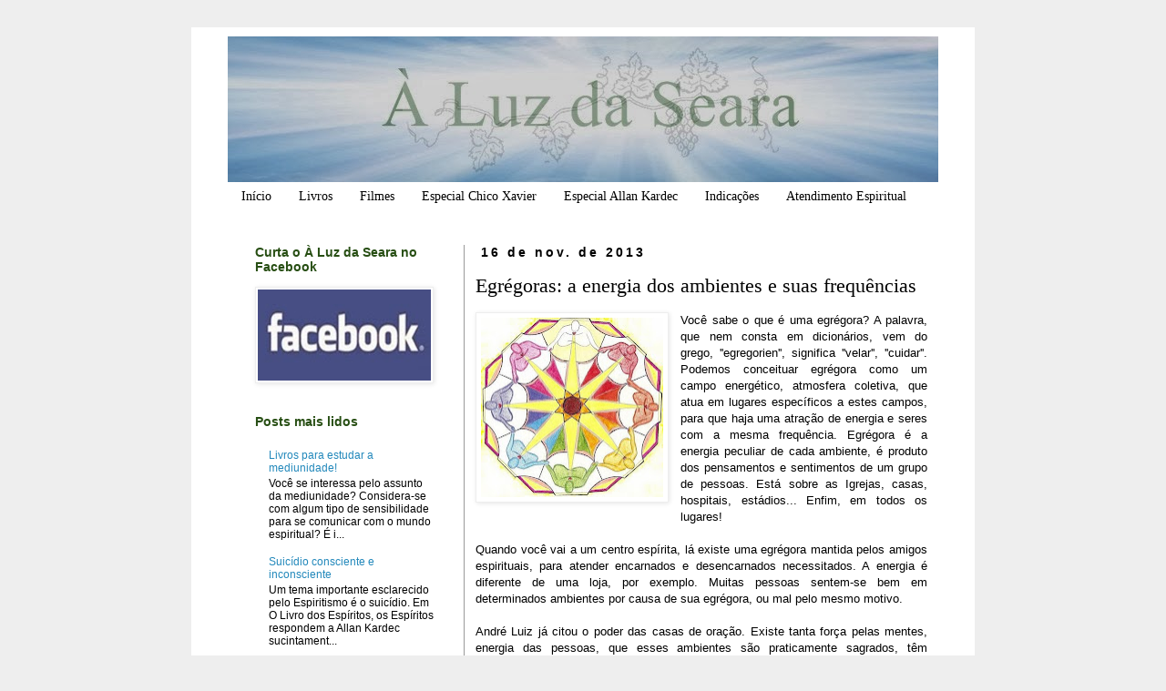

--- FILE ---
content_type: text/html; charset=UTF-8
request_url: https://aluzdaseara.blogspot.com/2013/11/egregoras-energia-dos-ambientes-e-suas.html
body_size: 14813
content:
<!DOCTYPE html>
<html class='v2' dir='ltr' xmlns='http://www.w3.org/1999/xhtml' xmlns:b='http://www.google.com/2005/gml/b' xmlns:data='http://www.google.com/2005/gml/data' xmlns:expr='http://www.google.com/2005/gml/expr'>
<head>
<link href='https://www.blogger.com/static/v1/widgets/335934321-css_bundle_v2.css' rel='stylesheet' type='text/css'/>
<meta content='width=1100' name='viewport'/>
<meta content='text/html; charset=UTF-8' http-equiv='Content-Type'/>
<meta content='blogger' name='generator'/>
<link href='https://aluzdaseara.blogspot.com/favicon.ico' rel='icon' type='image/x-icon'/>
<link href='http://aluzdaseara.blogspot.com/2013/11/egregoras-energia-dos-ambientes-e-suas.html' rel='canonical'/>
<link rel="alternate" type="application/atom+xml" title="À Luz da Seara - Atom" href="https://aluzdaseara.blogspot.com/feeds/posts/default" />
<link rel="alternate" type="application/rss+xml" title="À Luz da Seara - RSS" href="https://aluzdaseara.blogspot.com/feeds/posts/default?alt=rss" />
<link rel="service.post" type="application/atom+xml" title="À Luz da Seara - Atom" href="https://www.blogger.com/feeds/6518162886780882819/posts/default" />

<link rel="alternate" type="application/atom+xml" title="À Luz da Seara - Atom" href="https://aluzdaseara.blogspot.com/feeds/1898337569434349286/comments/default" />
<!--Can't find substitution for tag [blog.ieCssRetrofitLinks]-->
<link href='https://blogger.googleusercontent.com/img/b/R29vZ2xl/AVvXsEj-qQwVX3JDjDNn-jPuWPcn8NioBBd9UdjEmuJNauEu7RGpg_6HWFXZRCBZabWgVROsukACmPdd_PuXo0j16T1l8G2XpB9PrJRJDSMl2IiYOV_kz7GyoVVGc1CyH4bYNPN5YJKsD1Y_UsM/s200/egregora1.jpg' rel='image_src'/>
<meta content='http://aluzdaseara.blogspot.com/2013/11/egregoras-energia-dos-ambientes-e-suas.html' property='og:url'/>
<meta content='Egrégoras: a energia dos ambientes e suas frequências' property='og:title'/>
<meta content='   Você sabe o que é uma egrégora? A palavra, que nem consta em dicionários, vem do grego, &#39;&#39;egregorien&#39;&#39;, significa &#39;&#39;velar&#39;&#39;, &#39;&#39;cuidar&#39;&#39;. ...' property='og:description'/>
<meta content='https://blogger.googleusercontent.com/img/b/R29vZ2xl/AVvXsEj-qQwVX3JDjDNn-jPuWPcn8NioBBd9UdjEmuJNauEu7RGpg_6HWFXZRCBZabWgVROsukACmPdd_PuXo0j16T1l8G2XpB9PrJRJDSMl2IiYOV_kz7GyoVVGc1CyH4bYNPN5YJKsD1Y_UsM/w1200-h630-p-k-no-nu/egregora1.jpg' property='og:image'/>
<title>À Luz da Seara: Egrégoras: a energia dos ambientes e suas frequências</title>
<style id='page-skin-1' type='text/css'><!--
/*
-----------------------------------------------
Blogger Template Style
Name:     Compulsive User
Designer: Josh Peterson
URL:      www.noaesthetic.com
----------------------------------------------- */
/* Variable definitions
====================
<Variable name="keycolor" description="Main Color" type="color" default="#66bbdd"/>
<Group description="Page Text" selector="body">
<Variable name="body.font" description="Font" type="font"
default="normal normal 12px Arial, Tahoma, Helvetica, FreeSans, sans-serif"/>
<Variable name="body.text.color" description="Text Color" type="color" default="#222222"/>
</Group>
<Group description="Backgrounds" selector=".body-fauxcolumns-outer">
<Variable name="body.background.color" description="Outer Background" type="color" default="#66bbdd"/>
<Variable name="content.background.color" description="Main Background" type="color" default="#ffffff"/>
<Variable name="header.background.color" description="Header Background" type="color" default="transparent"/>
</Group>
<Group description="Links" selector=".main-outer">
<Variable name="link.color" description="Link Color" type="color" default="#2288bb"/>
<Variable name="link.visited.color" description="Visited Color" type="color" default="#888888"/>
<Variable name="link.hover.color" description="Hover Color" type="color" default="#33aaff"/>
</Group>
<Group description="Blog Title" selector=".header h1">
<Variable name="header.font" description="Font" type="font"
default="normal normal 60px Arial, Tahoma, Helvetica, FreeSans, sans-serif"/>
<Variable name="header.text.color" description="Title Color" type="color" default="#3399bb" />
</Group>
<Group description="Blog Description" selector=".header .description">
<Variable name="description.text.color" description="Description Color" type="color"
default="#777777" />
</Group>
<Group description="Tabs Text" selector=".tabs-inner .widget li a">
<Variable name="tabs.font" description="Font" type="font"
default="normal normal 14px Arial, Tahoma, Helvetica, FreeSans, sans-serif"/>
<Variable name="tabs.text.color" description="Text Color" type="color" default="#999999"/>
<Variable name="tabs.selected.text.color" description="Selected Color" type="color" default="#000000"/>
</Group>
<Group description="Tabs Background" selector=".tabs-outer .PageList">
<Variable name="tabs.background.color" description="Background Color" type="color" default="#f5f5f5"/>
<Variable name="tabs.selected.background.color" description="Selected Color" type="color" default="#eeeeee"/>
</Group>
<Group description="Post Title" selector="h3.post-title, .comments h4">
<Variable name="post.title.font" description="Font" type="font"
default="normal normal 22px Arial, Tahoma, Helvetica, FreeSans, sans-serif"/>
</Group>
<Group description="Date Header" selector=".date-header">
<Variable name="date.header.color" description="Text Color" type="color"
default="#000000"/>
<Variable name="date.header.background.color" description="Background Color" type="color"
default="transparent"/>
</Group>
<Group description="Post Footer" selector=".post-footer">
<Variable name="post.footer.text.color" description="Text Color" type="color" default="#666666"/>
<Variable name="post.footer.background.color" description="Background Color" type="color"
default="#f9f9f9"/>
<Variable name="post.footer.border.color" description="Shadow Color" type="color" default="#eeeeee"/>
</Group>
<Group description="Gadgets" selector="h2">
<Variable name="widget.title.font" description="Title Font" type="font"
default="normal bold 11px Arial, Tahoma, Helvetica, FreeSans, sans-serif"/>
<Variable name="widget.title.text.color" description="Title Color" type="color" default="#000000"/>
<Variable name="widget.alternate.text.color" description="Alternate Color" type="color" default="#999999"/>
</Group>
<Group description="Images" selector=".main-inner">
<Variable name="image.background.color" description="Background Color" type="color" default="#ffffff"/>
<Variable name="image.border.color" description="Border Color" type="color" default="#eeeeee"/>
<Variable name="image.text.color" description="Caption Text Color" type="color" default="#000000"/>
</Group>
<Group description="Accents" selector=".content-inner">
<Variable name="body.rule.color" description="Separator Line Color" type="color" default="#eeeeee"/>
<Variable name="tabs.border.color" description="Tabs Border Color" type="color" default="#999999"/>
</Group>
<Variable name="body.background" description="Body Background" type="background"
color="#eeeeee" default="$(color) none repeat scroll top left"/>
<Variable name="body.background.override" description="Body Background Override" type="string" default=""/>
<Variable name="body.background.gradient.cap" description="Body Gradient Cap" type="url"
default="url(//www.blogblog.com/1kt/simple/gradients_light.png)"/>
<Variable name="body.background.gradient.tile" description="Body Gradient Tile" type="url"
default="url(//www.blogblog.com/1kt/simple/body_gradient_tile_light.png)"/>
<Variable name="content.background.color.selector" description="Content Background Color Selector" type="string" default=".content-inner"/>
<Variable name="content.padding" description="Content Padding" type="length" default="10px"/>
<Variable name="content.padding.horizontal" description="Content Horizontal Padding" type="length" default="10px"/>
<Variable name="content.shadow.spread" description="Content Shadow Spread" type="length" default="40px"/>
<Variable name="content.shadow.spread.webkit" description="Content Shadow Spread (WebKit)" type="length" default="5px"/>
<Variable name="content.shadow.spread.ie" description="Content Shadow Spread (IE)" type="length" default="10px"/>
<Variable name="main.border.width" description="Main Border Width" type="length" default="0"/>
<Variable name="header.background.gradient" description="Header Gradient" type="url" default="none"/>
<Variable name="header.shadow.offset.left" description="Header Shadow Offset Left" type="length" default="-1px"/>
<Variable name="header.shadow.offset.top" description="Header Shadow Offset Top" type="length" default="-1px"/>
<Variable name="header.shadow.spread" description="Header Shadow Spread" type="length" default="1px"/>
<Variable name="header.padding" description="Header Padding" type="length" default="30px"/>
<Variable name="header.border.size" description="Header Border Size" type="length" default="1px"/>
<Variable name="header.bottom.border.size" description="Header Bottom Border Size" type="length" default="1px"/>
<Variable name="header.border.horizontalsize" description="Header Horizontal Border Size" type="length" default="0"/>
<Variable name="description.text.size" description="Description Text Size" type="string" default="140%"/>
<Variable name="tabs.margin.top" description="Tabs Margin Top" type="length" default="0" />
<Variable name="tabs.margin.side" description="Tabs Side Margin" type="length" default="30px" />
<Variable name="tabs.background.gradient" description="Tabs Background Gradient" type="url"
default="url(//www.blogblog.com/1kt/simple/gradients_light.png)"/>
<Variable name="tabs.border.width" description="Tabs Border Width" type="length" default="1px"/>
<Variable name="tabs.bevel.border.width" description="Tabs Bevel Border Width" type="length" default="1px"/>
<Variable name="date.header.padding" description="Date Header Padding" type="string" default="inherit"/>
<Variable name="date.header.letterspacing" description="Date Header Letter Spacing" type="string" default="inherit"/>
<Variable name="date.header.margin" description="Date Header Margin" type="string" default="inherit"/>
<Variable name="post.margin.bottom" description="Post Bottom Margin" type="length" default="25px"/>
<Variable name="image.border.small.size" description="Image Border Small Size" type="length" default="2px"/>
<Variable name="image.border.large.size" description="Image Border Large Size" type="length" default="5px"/>
<Variable name="page.width.selector" description="Page Width Selector" type="string" default=".region-inner"/>
<Variable name="page.width" description="Page Width" type="string" default="auto"/>
<Variable name="main.section.margin" description="Main Section Margin" type="length" default="15px"/>
<Variable name="main.padding" description="Main Padding" type="length" default="15px"/>
<Variable name="main.padding.top" description="Main Padding Top" type="length" default="30px"/>
<Variable name="main.padding.bottom" description="Main Padding Bottom" type="length" default="30px"/>
<Variable name="paging.background"
color="#ffffff"
description="Background of blog paging area" type="background"
default="transparent none no-repeat scroll top center"/>
<Variable name="footer.bevel" description="Bevel border length of footer" type="length" default="0"/>
<Variable name="mobile.background.overlay" description="Mobile Background Overlay" type="string"
default="transparent none repeat scroll top left"/>
<Variable name="mobile.background.size" description="Mobile Background Size" type="string" default="auto"/>
<Variable name="mobile.button.color" description="Mobile Button Color" type="color" default="#ffffff" />
<Variable name="startSide" description="Side where text starts in blog language" type="automatic" default="left"/>
<Variable name="endSide" description="Side where text ends in blog language" type="automatic" default="right"/>
*/
/* Content
----------------------------------------------- */
body {
font: normal normal 12px 'Trebuchet MS', Trebuchet, Verdana, sans-serif;
color: #000000;
background: #eeeeee none repeat scroll top left;
padding: 0 0 0 0;
}
html body .region-inner {
min-width: 0;
max-width: 100%;
width: auto;
}
a:link {
text-decoration:none;
color: #2288bb;
}
a:visited {
text-decoration:none;
color: #888888;
}
a:hover {
text-decoration:underline;
color: #33aaff;
}
.body-fauxcolumn-outer .fauxcolumn-inner {
background: transparent none repeat scroll top left;
_background-image: none;
}
.body-fauxcolumn-outer .cap-top {
position: absolute;
z-index: 1;
height: 400px;
width: 100%;
background: #eeeeee none repeat scroll top left;
}
.body-fauxcolumn-outer .cap-top .cap-left {
width: 100%;
background: transparent none repeat-x scroll top left;
_background-image: none;
}
.content-outer {
-moz-box-shadow: 0 0 0 rgba(0, 0, 0, .15);
-webkit-box-shadow: 0 0 0 rgba(0, 0, 0, .15);
-goog-ms-box-shadow: 0 0 0 #333333;
box-shadow: 0 0 0 rgba(0, 0, 0, .15);
margin-bottom: 1px;
}
.content-inner {
padding: 10px 40px;
}
.content-inner {
background-color: #ffffff;
}
/* Header
----------------------------------------------- */
.header-outer {
background: transparent none repeat-x scroll 0 -400px;
_background-image: none;
}
.Header h1 {
font: normal normal 40px 'Trebuchet MS',Trebuchet,Verdana,sans-serif;
color: #000000;
text-shadow: 0 0 0 rgba(0, 0, 0, .2);
}
.Header h1 a {
color: #000000;
}
.Header .description {
font-size: 18px;
color: #000000;
}
.header-inner .Header .titlewrapper {
padding: 22px 0;
}
.header-inner .Header .descriptionwrapper {
padding: 0 0;
}
/* Tabs
----------------------------------------------- */
.tabs-inner .section:first-child {
border-top: 0 solid transparent;
}
.tabs-inner .section:first-child ul {
margin-top: -1px;
border-top: 1px solid transparent;
border-left: 1px solid transparent;
border-right: 1px solid transparent;
}
.tabs-inner .widget ul {
background: transparent none repeat-x scroll 0 -800px;
_background-image: none;
border-bottom: 1px solid transparent;
margin-top: 0;
margin-left: -30px;
margin-right: -30px;
}
.tabs-inner .widget li a {
display: inline-block;
padding: .6em 1em;
font: normal normal 14px 'Times New Roman', Times, FreeSerif, serif;
color: #000000;
border-left: 1px solid #ffffff;
border-right: 1px solid transparent;
}
.tabs-inner .widget li:first-child a {
border-left: none;
}
.tabs-inner .widget li.selected a, .tabs-inner .widget li a:hover {
color: #444444;
background-color: #eeeeee;
text-decoration: none;
}
/* Columns
----------------------------------------------- */
.main-outer {
border-top: 0 solid #999999;
}
.fauxcolumn-left-outer .fauxcolumn-inner {
border-right: 1px solid #999999;
}
.fauxcolumn-right-outer .fauxcolumn-inner {
border-left: 1px solid #999999;
}
/* Headings
----------------------------------------------- */
h2 {
margin: 0 0 1em 0;
font: normal bold 14px 'Trebuchet MS',Trebuchet,Verdana,sans-serif;
color: #274e13;
}
/* Widgets
----------------------------------------------- */
.widget .zippy {
color: #999999;
text-shadow: 2px 2px 1px rgba(0, 0, 0, .1);
}
.widget .popular-posts ul {
list-style: none;
}
/* Posts
----------------------------------------------- */
.date-header span {
background-color: #ffffff;
color: #000000;
padding: 0.4em;
letter-spacing: 3px;
margin: inherit;
}
.main-inner {
padding-top: 35px;
padding-bottom: 65px;
}
.main-inner .column-center-inner {
padding: 0 0;
}
.main-inner .column-center-inner .section {
margin: 0 1em;
}
.post {
margin: 0 0 45px 0;
}
h3.post-title, .comments h4 {
font: normal normal 22px 'Times New Roman', Times, FreeSerif, serif;
margin: .75em 0 0;
}
.post-body {
font-size: 110%;
line-height: 1.4;
position: relative;
}
.post-body img, .post-body .tr-caption-container, .Profile img, .Image img,
.BlogList .item-thumbnail img {
padding: 2px;
background: #ffffff;
border: 1px solid #eeeeee;
-moz-box-shadow: 1px 1px 5px rgba(0, 0, 0, .1);
-webkit-box-shadow: 1px 1px 5px rgba(0, 0, 0, .1);
box-shadow: 1px 1px 5px rgba(0, 0, 0, .1);
}
.post-body img, .post-body .tr-caption-container {
padding: 5px;
}
.post-body .tr-caption-container {
color: #000000;
}
.post-body .tr-caption-container img {
padding: 0;
background: transparent;
border: none;
-moz-box-shadow: 0 0 0 rgba(0, 0, 0, .1);
-webkit-box-shadow: 0 0 0 rgba(0, 0, 0, .1);
box-shadow: 0 0 0 rgba(0, 0, 0, .1);
}
.post-header {
margin: 0 0 1.5em;
line-height: 1.6;
font-size: 90%;
}
.post-footer {
margin: 20px -2px 0;
padding: 5px 10px;
color: #000000;
background-color: #ffffff;
border-bottom: 1px solid #ffffff;
line-height: 1.6;
font-size: 90%;
}
#comments .comment-author {
padding-top: 1.5em;
border-top: 1px solid #999999;
background-position: 0 1.5em;
}
#comments .comment-author:first-child {
padding-top: 0;
border-top: none;
}
.avatar-image-container {
margin: .2em 0 0;
}
#comments .avatar-image-container img {
border: 1px solid #eeeeee;
}
/* Comments
----------------------------------------------- */
.comments .comments-content .icon.blog-author {
background-repeat: no-repeat;
background-image: url([data-uri]);
}
.comments .comments-content .loadmore a {
border-top: 1px solid #999999;
border-bottom: 1px solid #999999;
}
.comments .comment-thread.inline-thread {
background-color: #ffffff;
}
.comments .continue {
border-top: 2px solid #999999;
}
/* Accents
---------------------------------------------- */
.section-columns td.columns-cell {
border-left: 1px solid #999999;
}
.blog-pager {
background: transparent url(//www.blogblog.com/1kt/simple/paging_dot.png) repeat-x scroll top center;
}
.blog-pager-older-link, .home-link,
.blog-pager-newer-link {
background-color: #ffffff;
padding: 5px;
}
.footer-outer {
border-top: 1px dashed #bbbbbb;
}
/* Mobile
----------------------------------------------- */
body.mobile  {
background-size: auto;
}
.mobile .body-fauxcolumn-outer {
background: transparent none repeat scroll top left;
}
.mobile .body-fauxcolumn-outer .cap-top {
background-size: 100% auto;
}
.mobile .content-outer {
-webkit-box-shadow: 0 0 3px rgba(0, 0, 0, .15);
box-shadow: 0 0 3px rgba(0, 0, 0, .15);
}
body.mobile .AdSense {
margin: 0 -0;
}
.mobile .tabs-inner .widget ul {
margin-left: 0;
margin-right: 0;
}
.mobile .post {
margin: 0;
}
.mobile .main-inner .column-center-inner .section {
margin: 0;
}
.mobile .date-header span {
padding: 0.1em 10px;
margin: 0 -10px;
}
.mobile h3.post-title {
margin: 0;
}
.mobile .blog-pager {
background: transparent none no-repeat scroll top center;
}
.mobile .footer-outer {
border-top: none;
}
.mobile .main-inner, .mobile .footer-inner {
background-color: #ffffff;
}
.mobile-index-contents {
color: #000000;
}
.mobile-link-button {
background-color: #2288bb;
}
.mobile-link-button a:link, .mobile-link-button a:visited {
color: #ffffff;
}
.mobile .tabs-inner .section:first-child {
border-top: none;
}
.mobile .tabs-inner .PageList .widget-content {
background-color: #eeeeee;
color: #444444;
border-top: 1px solid transparent;
border-bottom: 1px solid transparent;
}
.mobile .tabs-inner .PageList .widget-content .pagelist-arrow {
border-left: 1px solid transparent;
}

--></style>
<style id='template-skin-1' type='text/css'><!--
body {
min-width: 860px;
}
.content-outer, .content-fauxcolumn-outer, .region-inner {
min-width: 860px;
max-width: 860px;
_width: 860px;
}
.main-inner .columns {
padding-left: 260px;
padding-right: 0px;
}
.main-inner .fauxcolumn-center-outer {
left: 260px;
right: 0px;
/* IE6 does not respect left and right together */
_width: expression(this.parentNode.offsetWidth -
parseInt("260px") -
parseInt("0px") + 'px');
}
.main-inner .fauxcolumn-left-outer {
width: 260px;
}
.main-inner .fauxcolumn-right-outer {
width: 0px;
}
.main-inner .column-left-outer {
width: 260px;
right: 100%;
margin-left: -260px;
}
.main-inner .column-right-outer {
width: 0px;
margin-right: -0px;
}
#layout {
min-width: 0;
}
#layout .content-outer {
min-width: 0;
width: 800px;
}
#layout .region-inner {
min-width: 0;
width: auto;
}
--></style>
<link href='https://www.blogger.com/dyn-css/authorization.css?targetBlogID=6518162886780882819&amp;zx=793253bf-6322-4224-89ac-d8c8a243b5e3' media='none' onload='if(media!=&#39;all&#39;)media=&#39;all&#39;' rel='stylesheet'/><noscript><link href='https://www.blogger.com/dyn-css/authorization.css?targetBlogID=6518162886780882819&amp;zx=793253bf-6322-4224-89ac-d8c8a243b5e3' rel='stylesheet'/></noscript>
<meta name='google-adsense-platform-account' content='ca-host-pub-1556223355139109'/>
<meta name='google-adsense-platform-domain' content='blogspot.com'/>

<!-- data-ad-client=ca-pub-7348407192920974 -->

</head>
<body class='loading'>
<div class='navbar no-items section' id='navbar'>
</div>
<div class='body-fauxcolumns'>
<div class='fauxcolumn-outer body-fauxcolumn-outer'>
<div class='cap-top'>
<div class='cap-left'></div>
<div class='cap-right'></div>
</div>
<div class='fauxborder-left'>
<div class='fauxborder-right'></div>
<div class='fauxcolumn-inner'>
</div>
</div>
<div class='cap-bottom'>
<div class='cap-left'></div>
<div class='cap-right'></div>
</div>
</div>
</div>
<div class='content'>
<div class='content-fauxcolumns'>
<div class='fauxcolumn-outer content-fauxcolumn-outer'>
<div class='cap-top'>
<div class='cap-left'></div>
<div class='cap-right'></div>
</div>
<div class='fauxborder-left'>
<div class='fauxborder-right'></div>
<div class='fauxcolumn-inner'>
</div>
</div>
<div class='cap-bottom'>
<div class='cap-left'></div>
<div class='cap-right'></div>
</div>
</div>
</div>
<div class='content-outer'>
<div class='content-cap-top cap-top'>
<div class='cap-left'></div>
<div class='cap-right'></div>
</div>
<div class='fauxborder-left content-fauxborder-left'>
<div class='fauxborder-right content-fauxborder-right'></div>
<div class='content-inner'>
<header>
<div class='header-outer'>
<div class='header-cap-top cap-top'>
<div class='cap-left'></div>
<div class='cap-right'></div>
</div>
<div class='fauxborder-left header-fauxborder-left'>
<div class='fauxborder-right header-fauxborder-right'></div>
<div class='region-inner header-inner'>
<div class='header section' id='header'><div class='widget Header' data-version='1' id='Header1'>
<div id='header-inner'>
<a href='https://aluzdaseara.blogspot.com/' style='display: block'>
<img alt='À Luz da Seara' height='160px; ' id='Header1_headerimg' src='https://blogger.googleusercontent.com/img/b/R29vZ2xl/AVvXsEhUEVbttCoOfmmoDDm2aGXRlRRtkvEYQw3PBV4rLD_jEGgFTCXBJfNVH_77_od5-3Hm4vlviDnV_tgQxlHOlwmR-9DsRFEH3c3qcqbcVvAVOf6alwnYeVLiD3_DJYwW8vdL58gZr6YiLXI/s1600/logo-a-luz-da-seara.jpg' style='display: block' width='798px; '/>
</a>
</div>
</div></div>
</div>
</div>
<div class='header-cap-bottom cap-bottom'>
<div class='cap-left'></div>
<div class='cap-right'></div>
</div>
</div>
</header>
<div class='tabs-outer'>
<div class='tabs-cap-top cap-top'>
<div class='cap-left'></div>
<div class='cap-right'></div>
</div>
<div class='fauxborder-left tabs-fauxborder-left'>
<div class='fauxborder-right tabs-fauxborder-right'></div>
<div class='region-inner tabs-inner'>
<div class='tabs section' id='crosscol'><div class='widget PageList' data-version='1' id='PageList98'>
<h2>Pages</h2>
<div class='widget-content'>
<ul>
<li>
<a href='https://aluzdaseara.blogspot.com/'>Início</a>
</li>
<li>
<a href='https://aluzdaseara.blogspot.com/p/livros.html'>Livros</a>
</li>
<li>
<a href='https://aluzdaseara.blogspot.com/p/filmes_1369.html'>Filmes</a>
</li>
<li>
<a href='https://aluzdaseara.blogspot.com/p/especial-chico-xavier.html'>Especial Chico Xavier</a>
</li>
<li>
<a href='https://aluzdaseara.blogspot.com/p/especial-allan-kardec_8.html'>Especial Allan Kardec</a>
</li>
<li>
<a href='https://aluzdaseara.blogspot.com/p/indicacoes_9262.html'>Indicações</a>
</li>
<li>
<a href='https://aluzdaseara.blogspot.com/p/atendimento-espiritual.html'>Atendimento Espiritual </a>
</li>
</ul>
<div class='clear'></div>
</div>
</div></div>
<div class='tabs no-items section' id='crosscol-overflow'></div>
</div>
</div>
<div class='tabs-cap-bottom cap-bottom'>
<div class='cap-left'></div>
<div class='cap-right'></div>
</div>
</div>
<div class='main-outer'>
<div class='main-cap-top cap-top'>
<div class='cap-left'></div>
<div class='cap-right'></div>
</div>
<div class='fauxborder-left main-fauxborder-left'>
<div class='fauxborder-right main-fauxborder-right'></div>
<div class='region-inner main-inner'>
<div class='columns fauxcolumns'>
<div class='fauxcolumn-outer fauxcolumn-center-outer'>
<div class='cap-top'>
<div class='cap-left'></div>
<div class='cap-right'></div>
</div>
<div class='fauxborder-left'>
<div class='fauxborder-right'></div>
<div class='fauxcolumn-inner'>
</div>
</div>
<div class='cap-bottom'>
<div class='cap-left'></div>
<div class='cap-right'></div>
</div>
</div>
<div class='fauxcolumn-outer fauxcolumn-left-outer'>
<div class='cap-top'>
<div class='cap-left'></div>
<div class='cap-right'></div>
</div>
<div class='fauxborder-left'>
<div class='fauxborder-right'></div>
<div class='fauxcolumn-inner'>
</div>
</div>
<div class='cap-bottom'>
<div class='cap-left'></div>
<div class='cap-right'></div>
</div>
</div>
<div class='fauxcolumn-outer fauxcolumn-right-outer'>
<div class='cap-top'>
<div class='cap-left'></div>
<div class='cap-right'></div>
</div>
<div class='fauxborder-left'>
<div class='fauxborder-right'></div>
<div class='fauxcolumn-inner'>
</div>
</div>
<div class='cap-bottom'>
<div class='cap-left'></div>
<div class='cap-right'></div>
</div>
</div>
<!-- corrects IE6 width calculation -->
<div class='columns-inner'>
<div class='column-center-outer'>
<div class='column-center-inner'>
<div class='main section' id='main'><div class='widget Blog' data-version='1' id='Blog1'>
<div class='blog-posts hfeed'>

          <div class="date-outer">
        
<h2 class='date-header'><span>16 de nov. de 2013</span></h2>

          <div class="date-posts">
        
<div class='post-outer'>
<div class='post hentry' itemprop='blogPost' itemscope='itemscope' itemtype='http://schema.org/BlogPosting'>
<meta content='https://blogger.googleusercontent.com/img/b/R29vZ2xl/AVvXsEj-qQwVX3JDjDNn-jPuWPcn8NioBBd9UdjEmuJNauEu7RGpg_6HWFXZRCBZabWgVROsukACmPdd_PuXo0j16T1l8G2XpB9PrJRJDSMl2IiYOV_kz7GyoVVGc1CyH4bYNPN5YJKsD1Y_UsM/s200/egregora1.jpg' itemprop='image_url'/>
<meta content='6518162886780882819' itemprop='blogId'/>
<meta content='1898337569434349286' itemprop='postId'/>
<a name='1898337569434349286'></a>
<h3 class='post-title entry-title' itemprop='name'>
Egrégoras: a energia dos ambientes e suas frequências
</h3>
<div class='post-header'>
<div class='post-header-line-1'></div>
</div>
<div class='post-body entry-content' id='post-body-1898337569434349286' itemprop='description articleBody'>
<div style="text-align: justify;">
<div class="separator" style="clear: both; text-align: center;">
<a href="https://blogger.googleusercontent.com/img/b/R29vZ2xl/AVvXsEj-qQwVX3JDjDNn-jPuWPcn8NioBBd9UdjEmuJNauEu7RGpg_6HWFXZRCBZabWgVROsukACmPdd_PuXo0j16T1l8G2XpB9PrJRJDSMl2IiYOV_kz7GyoVVGc1CyH4bYNPN5YJKsD1Y_UsM/s400/egregora1.jpg" imageanchor="1" style="clear: left; float: left; margin-bottom: 1em; margin-right: 1em;"><img border="0" height="197" src="https://blogger.googleusercontent.com/img/b/R29vZ2xl/AVvXsEj-qQwVX3JDjDNn-jPuWPcn8NioBBd9UdjEmuJNauEu7RGpg_6HWFXZRCBZabWgVROsukACmPdd_PuXo0j16T1l8G2XpB9PrJRJDSMl2IiYOV_kz7GyoVVGc1CyH4bYNPN5YJKsD1Y_UsM/s200/egregora1.jpg" width="200" /></a></div>
Você sabe o que é uma egrégora? A palavra, que nem consta em dicionários, vem do grego, ''egregorien'', significa ''velar'', ''cuidar''. Podemos conceituar egrégora como um campo energético, atmosfera coletiva, que atua em lugares específicos a estes campos, para que haja uma atração de energia e seres com a mesma frequência. Egrégora é a energia peculiar de cada ambiente, é produto dos pensamentos e sentimentos de um grupo de pessoas. Está sobre as Igrejas, casas, hospitais, estádios... Enfim, em todos os lugares!</div>
<div style="text-align: justify;">
<br /></div>
<div style="text-align: justify;">
Quando você vai a um centro espírita, lá existe uma egrégora mantida pelos amigos espirituais, para atender encarnados e desencarnados necessitados. A energia é diferente de uma loja, por exemplo. Muitas pessoas sentem-se bem em determinados ambientes por causa de sua egrégora, ou mal pelo mesmo motivo.</div>
<div style="text-align: justify;">
<br /></div>
<div style="text-align: justify;">
André Luiz já citou o poder das casas de oração. Existe tanta força pelas mentes, energia das pessoas, que esses ambientes são praticamente sagrados, têm egrégoras fortíssimas que canalizam energias ao bem. O bom pensamento, elevação ao alto, é o primeiro passo para uma egrégora ser positiva.</div>
<div style="text-align: justify;">
<br /></div>
<div style="text-align: justify;">
Podemos observar como somos influenciados pelos ambientes, suscetíveis às energias dominantes. É necessário uma frequência pessoal positiva para nos mantermos em equilíbrio mesmo em lugares mais pesados, por exemplo, como em hospitais.</div>
<br />
<br />
<div style='clear: both;'></div>
</div>
<div class='post-footer'>
<div class='post-footer-line post-footer-line-1'><span class='post-author vcard'>
Postado por
<span class='fn' itemprop='author' itemscope='itemscope' itemtype='http://schema.org/Person'>
<meta content='https://www.blogger.com/profile/09689604678534718703' itemprop='url'/>
<a class='g-profile' href='https://www.blogger.com/profile/09689604678534718703' rel='author' title='author profile'>
<span itemprop='name'>Unknown</span>
</a>
</span>
</span>
<span class='post-timestamp'>
</span>
<span class='post-comment-link'>
</span>
<span class='post-icons'>
<span class='item-action'>
<a href='https://www.blogger.com/email-post/6518162886780882819/1898337569434349286' title='Enviar esta postagem'>
<img alt="" class="icon-action" height="13" src="//img1.blogblog.com/img/icon18_email.gif" width="18">
</a>
</span>
<span class='item-control blog-admin pid-236890231'>
<a href='https://www.blogger.com/post-edit.g?blogID=6518162886780882819&postID=1898337569434349286&from=pencil' title='Editar post'>
<img alt='' class='icon-action' height='18' src='https://resources.blogblog.com/img/icon18_edit_allbkg.gif' width='18'/>
</a>
</span>
</span>
<div class='post-share-buttons goog-inline-block'>
<a class='goog-inline-block share-button sb-email' href='https://www.blogger.com/share-post.g?blogID=6518162886780882819&postID=1898337569434349286&target=email' target='_blank' title='Enviar por e-mail'><span class='share-button-link-text'>Enviar por e-mail</span></a><a class='goog-inline-block share-button sb-blog' href='https://www.blogger.com/share-post.g?blogID=6518162886780882819&postID=1898337569434349286&target=blog' onclick='window.open(this.href, "_blank", "height=270,width=475"); return false;' target='_blank' title='Postar no blog!'><span class='share-button-link-text'>Postar no blog!</span></a><a class='goog-inline-block share-button sb-twitter' href='https://www.blogger.com/share-post.g?blogID=6518162886780882819&postID=1898337569434349286&target=twitter' target='_blank' title='Compartilhar no X'><span class='share-button-link-text'>Compartilhar no X</span></a><a class='goog-inline-block share-button sb-facebook' href='https://www.blogger.com/share-post.g?blogID=6518162886780882819&postID=1898337569434349286&target=facebook' onclick='window.open(this.href, "_blank", "height=430,width=640"); return false;' target='_blank' title='Compartilhar no Facebook'><span class='share-button-link-text'>Compartilhar no Facebook</span></a><a class='goog-inline-block share-button sb-pinterest' href='https://www.blogger.com/share-post.g?blogID=6518162886780882819&postID=1898337569434349286&target=pinterest' target='_blank' title='Compartilhar com o Pinterest'><span class='share-button-link-text'>Compartilhar com o Pinterest</span></a>
</div>
</div>
<div class='post-footer-line post-footer-line-2'><span class='post-labels'>
Marcadores:
<a href='https://aluzdaseara.blogspot.com/search/label/egr%C3%A9goras' rel='tag'>egrégoras</a>
</span>
</div>
<div class='post-footer-line post-footer-line-3'><span class='post-location'>
</span>
</div>
</div>
</div>
<div class='comments' id='comments'>
<a name='comments'></a>
<h4>Nenhum comentário:</h4>
<div id='Blog1_comments-block-wrapper'>
<dl class='avatar-comment-indent' id='comments-block'>
</dl>
</div>
<p class='comment-footer'>
<div class='comment-form'>
<a name='comment-form'></a>
<h4 id='comment-post-message'>Postar um comentário</h4>
<p>
</p>
<a href='https://www.blogger.com/comment/frame/6518162886780882819?po=1898337569434349286&hl=pt-BR&saa=85391&origin=https://aluzdaseara.blogspot.com' id='comment-editor-src'></a>
<iframe allowtransparency='true' class='blogger-iframe-colorize blogger-comment-from-post' frameborder='0' height='410px' id='comment-editor' name='comment-editor' src='' width='100%'></iframe>
<script src='https://www.blogger.com/static/v1/jsbin/2830521187-comment_from_post_iframe.js' type='text/javascript'></script>
<script type='text/javascript'>
      BLOG_CMT_createIframe('https://www.blogger.com/rpc_relay.html');
    </script>
</div>
</p>
</div>
</div>
<div class='inline-ad'>
</div>

        </div></div>
      
</div>
<div class='blog-pager' id='blog-pager'>
<span id='blog-pager-newer-link'>
<a class='blog-pager-newer-link' href='https://aluzdaseara.blogspot.com/2013/11/somos-nos-os-pequeninos-da.html' id='Blog1_blog-pager-newer-link' title='Postagem mais recente'>Postagem mais recente</a>
</span>
<span id='blog-pager-older-link'>
<a class='blog-pager-older-link' href='https://aluzdaseara.blogspot.com/2013/11/sobre-fidelidade-doutrinaria.html' id='Blog1_blog-pager-older-link' title='Postagem mais antiga'>Postagem mais antiga</a>
</span>
<a class='home-link' href='https://aluzdaseara.blogspot.com/'>Página inicial</a>
</div>
<div class='clear'></div>
<div class='post-feeds'>
<div class='feed-links'>
Assinar:
<a class='feed-link' href='https://aluzdaseara.blogspot.com/feeds/1898337569434349286/comments/default' target='_blank' type='application/atom+xml'>Postar comentários (Atom)</a>
</div>
</div>
</div></div>
</div>
</div>
<div class='column-left-outer'>
<div class='column-left-inner'>
<aside>
<div class='sidebar section' id='sidebar-left-1'><div class='widget Image' data-version='1' id='Image6'>
<h2>Curta o À Luz da Seara no Facebook</h2>
<div class='widget-content'>
<a href='https://www.facebook.com/blogaluzdaseara'>
<img alt='Curta o À Luz da Seara no Facebook' height='100' id='Image6_img' src='https://blogger.googleusercontent.com/img/b/R29vZ2xl/AVvXsEgeZqJp0EfkYNXC37NVmlNz3P8oYdGV_ZsbIxzg46t4cu_uzAXRenFnf_BnUfG3LyBfCZRmTcsbQ_hgjdIEa8OcZ7ym5jak0SWPT_038-vuhDldUHvHcQFasZ-FHaBLTFq4k9SldDC96WA/s1600/facebook-logo.jpg' width='190'/>
</a>
<br/>
</div>
<div class='clear'></div>
</div>
<div class='widget PopularPosts' data-version='1' id='PopularPosts1'>
<h2>Posts mais lidos</h2>
<div class='widget-content popular-posts'>
<ul>
<li>
<div class='item-title'><a href='https://aluzdaseara.blogspot.com/2015/06/livros-para-estudar-mediunidade.html'>Livros para estudar a mediunidade!</a></div>
<div class='item-snippet'>   Você se interessa pelo assunto da mediunidade? Considera-se com algum tipo de sensibilidade para se comunicar com o mundo espiritual? É i...</div>
</li>
<li>
<div class='item-title'><a href='https://aluzdaseara.blogspot.com/2013/11/suicidio-consciente-e-inconsciente.html'>Suicídio consciente e inconsciente</a></div>
<div class='item-snippet'>   Um tema importante esclarecido pelo Espiritismo é o suicídio. Em O Livro dos Espíritos, os Espíritos respondem a Allan Kardec sucintament...</div>
</li>
<li>
<div class='item-title'><a href='https://aluzdaseara.blogspot.com/2017/10/cabe-voce-quebrar-o-ciclo-de.html'>Cabe a você quebrar o ciclo de infelicidade gerado pela vingança; causar dor dá a certeza de recebê-la</a></div>
<div class='item-snippet'>   Vingança. Palavra que nos desperta várias emoções. A vingança é responsável, por exemplo, por destruir  inúmeros trabalhadores espiritual...</div>
</li>
<li>
<div class='item-title'><a href='https://aluzdaseara.blogspot.com/2016/09/atencao-espiritas-umbandistas-e.html'>Atenção espíritas, umbandistas e espiritualistas em geral: a caridade precisa ser um fim em si mesma!</a></div>
<div class='item-snippet'> Você trabalha espiritualmente de alguma forma? Dedica o seu tempo para servir como instrumento dos Espíritos? Seja qual for a religião/dout...</div>
</li>
<li>
<div class='item-title'><a href='https://aluzdaseara.blogspot.com/2016/06/precisamos-muito-falar-sobre-magia.html'>Precisamos muito falar sobre magia!</a></div>
<div class='item-snippet'>   Magia, também conhecida por outras palavras, como feitiçaria e mandinga, é nada mais, nada menos do que&#160; manipulação energética em provei...</div>
</li>
</ul>
<div class='clear'></div>
</div>
</div><div class='widget BlogSearch' data-version='1' id='BlogSearch1'>
<h2 class='title'>Procurando por algo?</h2>
<div class='widget-content'>
<div id='BlogSearch1_form'>
<form action='https://aluzdaseara.blogspot.com/search' class='gsc-search-box' target='_top'>
<table cellpadding='0' cellspacing='0' class='gsc-search-box'>
<tbody>
<tr>
<td class='gsc-input'>
<input autocomplete='off' class='gsc-input' name='q' size='10' title='search' type='text' value=''/>
</td>
<td class='gsc-search-button'>
<input class='gsc-search-button' title='search' type='submit' value='Pesquisar'/>
</td>
</tr>
</tbody>
</table>
</form>
</div>
</div>
<div class='clear'></div>
</div><div class='widget Label' data-version='1' id='Label1'>
<h2>Marcadores</h2>
<div class='widget-content list-label-widget-content'>
<ul>
<li>
<a dir='ltr' href='https://aluzdaseara.blogspot.com/search/label/consci%C3%AAncia'>consciência</a>
</li>
<li>
<a dir='ltr' href='https://aluzdaseara.blogspot.com/search/label/reforma%20%C3%ADntima'>reforma íntima</a>
</li>
<li>
<a dir='ltr' href='https://aluzdaseara.blogspot.com/search/label/mensagem'>mensagem</a>
</li>
<li>
<a dir='ltr' href='https://aluzdaseara.blogspot.com/search/label/despertar%20da%20consci%C3%AAncia'>despertar da consciência</a>
</li>
<li>
<a dir='ltr' href='https://aluzdaseara.blogspot.com/search/label/liberdade'>liberdade</a>
</li>
<li>
<a dir='ltr' href='https://aluzdaseara.blogspot.com/search/label/Mediunidade'>Mediunidade</a>
</li>
<li>
<a dir='ltr' href='https://aluzdaseara.blogspot.com/search/label/autoconhecimento'>autoconhecimento</a>
</li>
<li>
<a dir='ltr' href='https://aluzdaseara.blogspot.com/search/label/sexo'>sexo</a>
</li>
<li>
<a dir='ltr' href='https://aluzdaseara.blogspot.com/search/label/Intoler%C3%A2ncia%20religiosa'>Intolerância religiosa</a>
</li>
<li>
<a dir='ltr' href='https://aluzdaseara.blogspot.com/search/label/Jesus'>Jesus</a>
</li>
<li>
<a dir='ltr' href='https://aluzdaseara.blogspot.com/search/label/ano%20novo'>ano novo</a>
</li>
<li>
<a dir='ltr' href='https://aluzdaseara.blogspot.com/search/label/religi%C3%A3o'>religião</a>
</li>
<li>
<a dir='ltr' href='https://aluzdaseara.blogspot.com/search/label/Atualidade%20e%20import%C3%A2ncia%20de%20Jesus'>Atualidade e importância de Jesus</a>
</li>
<li>
<a dir='ltr' href='https://aluzdaseara.blogspot.com/search/label/Brasil'>Brasil</a>
</li>
<li>
<a dir='ltr' href='https://aluzdaseara.blogspot.com/search/label/Deus'>Deus</a>
</li>
<li>
<a dir='ltr' href='https://aluzdaseara.blogspot.com/search/label/Natal'>Natal</a>
</li>
<li>
<a dir='ltr' href='https://aluzdaseara.blogspot.com/search/label/Orar'>Orar</a>
</li>
<li>
<a dir='ltr' href='https://aluzdaseara.blogspot.com/search/label/caridade'>caridade</a>
</li>
<li>
<a dir='ltr' href='https://aluzdaseara.blogspot.com/search/label/consumismo'>consumismo</a>
</li>
<li>
<a dir='ltr' href='https://aluzdaseara.blogspot.com/search/label/depress%C3%A3o'>depressão</a>
</li>
<li>
<a dir='ltr' href='https://aluzdaseara.blogspot.com/search/label/destino'>destino</a>
</li>
<li>
<a dir='ltr' href='https://aluzdaseara.blogspot.com/search/label/drogas'>drogas</a>
</li>
<li>
<a dir='ltr' href='https://aluzdaseara.blogspot.com/search/label/ego%C3%ADsmo'>egoísmo</a>
</li>
<li>
<a dir='ltr' href='https://aluzdaseara.blogspot.com/search/label/futuro'>futuro</a>
</li>
<li>
<a dir='ltr' href='https://aluzdaseara.blogspot.com/search/label/f%C3%A9'>fé</a>
</li>
<li>
<a dir='ltr' href='https://aluzdaseara.blogspot.com/search/label/influ%C3%AAncia'>influência</a>
</li>
<li>
<a dir='ltr' href='https://aluzdaseara.blogspot.com/search/label/mente'>mente</a>
</li>
<li>
<a dir='ltr' href='https://aluzdaseara.blogspot.com/search/label/objetivos'>objetivos</a>
</li>
<li>
<a dir='ltr' href='https://aluzdaseara.blogspot.com/search/label/sofrimento'>sofrimento</a>
</li>
<li>
<a dir='ltr' href='https://aluzdaseara.blogspot.com/search/label/trabalho'>trabalho</a>
</li>
<li>
<a dir='ltr' href='https://aluzdaseara.blogspot.com/search/label/Allan%20Kardec'>Allan Kardec</a>
</li>
<li>
<a dir='ltr' href='https://aluzdaseara.blogspot.com/search/label/Carnaval'>Carnaval</a>
</li>
<li>
<a dir='ltr' href='https://aluzdaseara.blogspot.com/search/label/Crucifica%C3%A7%C3%A3o%20de%20Jesus'>Crucificação de Jesus</a>
</li>
<li>
<a dir='ltr' href='https://aluzdaseara.blogspot.com/search/label/Hist%C3%B3ria'>História</a>
</li>
<li>
<a dir='ltr' href='https://aluzdaseara.blogspot.com/search/label/Miss%C3%A3o%20do%20Espiritismo'>Missão do Espiritismo</a>
</li>
<li>
<a dir='ltr' href='https://aluzdaseara.blogspot.com/search/label/O%20Esp%C3%ADrito%20da%20Verdade'>O Espírito da Verdade</a>
</li>
<li>
<a dir='ltr' href='https://aluzdaseara.blogspot.com/search/label/O%20Livro%20dos%20Esp%C3%ADritos'>O Livro dos Espíritos</a>
</li>
<li>
<a dir='ltr' href='https://aluzdaseara.blogspot.com/search/label/Pornografia'>Pornografia</a>
</li>
<li>
<a dir='ltr' href='https://aluzdaseara.blogspot.com/search/label/P%C3%A1scoa'>Páscoa</a>
</li>
<li>
<a dir='ltr' href='https://aluzdaseara.blogspot.com/search/label/Umbanda'>Umbanda</a>
</li>
<li>
<a dir='ltr' href='https://aluzdaseara.blogspot.com/search/label/Verdade'>Verdade</a>
</li>
<li>
<a dir='ltr' href='https://aluzdaseara.blogspot.com/search/label/afli%C3%A7%C3%A3o'>aflição</a>
</li>
<li>
<a dir='ltr' href='https://aluzdaseara.blogspot.com/search/label/amor'>amor</a>
</li>
<li>
<a dir='ltr' href='https://aluzdaseara.blogspot.com/search/label/arrog%C3%A2ncia'>arrogância</a>
</li>
<li>
<a dir='ltr' href='https://aluzdaseara.blogspot.com/search/label/a%C3%A7%C3%A3o%20e%20rea%C3%A7%C3%A3o'>ação e reação</a>
</li>
<li>
<a dir='ltr' href='https://aluzdaseara.blogspot.com/search/label/carma'>carma</a>
</li>
<li>
<a dir='ltr' href='https://aluzdaseara.blogspot.com/search/label/competir'>competir</a>
</li>
<li>
<a dir='ltr' href='https://aluzdaseara.blogspot.com/search/label/consequ%C3%AAncias'>consequências</a>
</li>
<li>
<a dir='ltr' href='https://aluzdaseara.blogspot.com/search/label/dor'>dor</a>
</li>
<li>
<a dir='ltr' href='https://aluzdaseara.blogspot.com/search/label/egocentrismo'>egocentrismo</a>
</li>
<li>
<a dir='ltr' href='https://aluzdaseara.blogspot.com/search/label/esp%C3%ADritas'>espíritas</a>
</li>
<li>
<a dir='ltr' href='https://aluzdaseara.blogspot.com/search/label/horizontalidade'>horizontalidade</a>
</li>
<li>
<a dir='ltr' href='https://aluzdaseara.blogspot.com/search/label/livre-arb%C3%ADtrio'>livre-arbítrio</a>
</li>
<li>
<a dir='ltr' href='https://aluzdaseara.blogspot.com/search/label/livros'>livros</a>
</li>
<li>
<a dir='ltr' href='https://aluzdaseara.blogspot.com/search/label/medo'>medo</a>
</li>
<li>
<a dir='ltr' href='https://aluzdaseara.blogspot.com/search/label/moral'>moral</a>
</li>
<li>
<a dir='ltr' href='https://aluzdaseara.blogspot.com/search/label/obsessores'>obsessores</a>
</li>
<li>
<a dir='ltr' href='https://aluzdaseara.blogspot.com/search/label/orgulho'>orgulho</a>
</li>
<li>
<a dir='ltr' href='https://aluzdaseara.blogspot.com/search/label/paz'>paz</a>
</li>
<li>
<a dir='ltr' href='https://aluzdaseara.blogspot.com/search/label/preocupa%C3%A7%C3%B5es'>preocupações</a>
</li>
<li>
<a dir='ltr' href='https://aluzdaseara.blogspot.com/search/label/regenera%C3%A7%C3%A3o'>regeneração</a>
</li>
<li>
<a dir='ltr' href='https://aluzdaseara.blogspot.com/search/label/sublima%C3%A7%C3%A3o'>sublimação</a>
</li>
<li>
<a dir='ltr' href='https://aluzdaseara.blogspot.com/search/label/televis%C3%A3o'>televisão</a>
</li>
<li>
<a dir='ltr' href='https://aluzdaseara.blogspot.com/search/label/transi%C3%A7%C3%A3o%20planet%C3%A1ria'>transição planetária</a>
</li>
<li>
<a dir='ltr' href='https://aluzdaseara.blogspot.com/search/label/vaidade'>vaidade</a>
</li>
<li>
<a dir='ltr' href='https://aluzdaseara.blogspot.com/search/label/Candombl%C3%A9'>Candomblé</a>
</li>
<li>
<a dir='ltr' href='https://aluzdaseara.blogspot.com/search/label/Emmanuel'>Emmanuel</a>
</li>
<li>
<a dir='ltr' href='https://aluzdaseara.blogspot.com/search/label/Erotismo%20musical'>Erotismo musical</a>
</li>
<li>
<a dir='ltr' href='https://aluzdaseara.blogspot.com/search/label/Esp%C3%ADritos%20Superiores'>Espíritos Superiores</a>
</li>
<li>
<a dir='ltr' href='https://aluzdaseara.blogspot.com/search/label/FEB'>FEB</a>
</li>
<li>
<a dir='ltr' href='https://aluzdaseara.blogspot.com/search/label/Gl%C3%A2ndula%20pineal'>Glândula pineal</a>
</li>
<li>
<a dir='ltr' href='https://aluzdaseara.blogspot.com/search/label/Infantilidade%20espiritual'>Infantilidade espiritual</a>
</li>
<li>
<a dir='ltr' href='https://aluzdaseara.blogspot.com/search/label/Ismael'>Ismael</a>
</li>
<li>
<a dir='ltr' href='https://aluzdaseara.blogspot.com/search/label/Kant'>Kant</a>
</li>
<li>
<a dir='ltr' href='https://aluzdaseara.blogspot.com/search/label/Na%C3%A7%C3%A3o'>Nação</a>
</li>
<li>
<a dir='ltr' href='https://aluzdaseara.blogspot.com/search/label/Novo%20tempo'>Novo tempo</a>
</li>
<li>
<a dir='ltr' href='https://aluzdaseara.blogspot.com/search/label/Otimismo'>Otimismo</a>
</li>
<li>
<a dir='ltr' href='https://aluzdaseara.blogspot.com/search/label/Paulo'>Paulo</a>
</li>
<li>
<a dir='ltr' href='https://aluzdaseara.blogspot.com/search/label/Prece%20de%20C%C3%A1ritas'>Prece de Cáritas</a>
</li>
<li>
<a dir='ltr' href='https://aluzdaseara.blogspot.com/search/label/Reino%20de%20Deus'>Reino de Deus</a>
</li>
<li>
<a dir='ltr' href='https://aluzdaseara.blogspot.com/search/label/Santo%20Agostinho'>Santo Agostinho</a>
</li>
<li>
<a dir='ltr' href='https://aluzdaseara.blogspot.com/search/label/Vianna%20de%20Carvalho'>Vianna de Carvalho</a>
</li>
<li>
<a dir='ltr' href='https://aluzdaseara.blogspot.com/search/label/aborto'>aborto</a>
</li>
<li>
<a dir='ltr' href='https://aluzdaseara.blogspot.com/search/label/acaso'>acaso</a>
</li>
<li>
<a dir='ltr' href='https://aluzdaseara.blogspot.com/search/label/aceita%C3%A7%C3%A3o'>aceitação</a>
</li>
<li>
<a dir='ltr' href='https://aluzdaseara.blogspot.com/search/label/alimenta%C3%A7%C3%A3o'>alimentação</a>
</li>
<li>
<a dir='ltr' href='https://aluzdaseara.blogspot.com/search/label/amigos%20espirituais'>amigos espirituais</a>
</li>
<li>
<a dir='ltr' href='https://aluzdaseara.blogspot.com/search/label/apocalipse'>apocalipse</a>
</li>
<li>
<a dir='ltr' href='https://aluzdaseara.blogspot.com/search/label/arrependimento'>arrependimento</a>
</li>
<li>
<a dir='ltr' href='https://aluzdaseara.blogspot.com/search/label/beleza%20f%C3%ADsica'>beleza física</a>
</li>
<li>
<a dir='ltr' href='https://aluzdaseara.blogspot.com/search/label/casa'>casa</a>
</li>
<li>
<a dir='ltr' href='https://aluzdaseara.blogspot.com/search/label/celular'>celular</a>
</li>
<li>
<a dir='ltr' href='https://aluzdaseara.blogspot.com/search/label/ciclo'>ciclo</a>
</li>
<li>
<a dir='ltr' href='https://aluzdaseara.blogspot.com/search/label/ci%C3%AAncia'>ciência</a>
</li>
<li>
<a dir='ltr' href='https://aluzdaseara.blogspot.com/search/label/compreens%C3%A3o'>compreensão</a>
</li>
<li>
<a dir='ltr' href='https://aluzdaseara.blogspot.com/search/label/concentra%C3%A7%C3%A3o'>concentração</a>
</li>
<li>
<a dir='ltr' href='https://aluzdaseara.blogspot.com/search/label/conformismo'>conformismo</a>
</li>
<li>
<a dir='ltr' href='https://aluzdaseara.blogspot.com/search/label/consumo'>consumo</a>
</li>
<li>
<a dir='ltr' href='https://aluzdaseara.blogspot.com/search/label/consumo%20consciente'>consumo consciente</a>
</li>
<li>
<a dir='ltr' href='https://aluzdaseara.blogspot.com/search/label/conto'>conto</a>
</li>
<li>
<a dir='ltr' href='https://aluzdaseara.blogspot.com/search/label/coragem'>coragem</a>
</li>
<li>
<a dir='ltr' href='https://aluzdaseara.blogspot.com/search/label/corpo'>corpo</a>
</li>
<li>
<a dir='ltr' href='https://aluzdaseara.blogspot.com/search/label/corrup%C3%A7%C3%A3o'>corrupção</a>
</li>
<li>
<a dir='ltr' href='https://aluzdaseara.blogspot.com/search/label/crian%C3%A7as'>crianças</a>
</li>
<li>
<a dir='ltr' href='https://aluzdaseara.blogspot.com/search/label/cristianismo'>cristianismo</a>
</li>
<li>
<a dir='ltr' href='https://aluzdaseara.blogspot.com/search/label/culpa'>culpa</a>
</li>
<li>
<a dir='ltr' href='https://aluzdaseara.blogspot.com/search/label/desencarne'>desencarne</a>
</li>
<li>
<a dir='ltr' href='https://aluzdaseara.blogspot.com/search/label/disc%C3%B3rdia'>discórdia</a>
</li>
<li>
<a dir='ltr' href='https://aluzdaseara.blogspot.com/search/label/div%C3%B3rcio'>divórcio</a>
</li>
<li>
<a dir='ltr' href='https://aluzdaseara.blogspot.com/search/label/doen%C3%A7as'>doenças</a>
</li>
<li>
<a dir='ltr' href='https://aluzdaseara.blogspot.com/search/label/dogmas'>dogmas</a>
</li>
<li>
<a dir='ltr' href='https://aluzdaseara.blogspot.com/search/label/dor%20moral'>dor moral</a>
</li>
<li>
<a dir='ltr' href='https://aluzdaseara.blogspot.com/search/label/educa%C3%A7%C3%A3o'>educação</a>
</li>
<li>
<a dir='ltr' href='https://aluzdaseara.blogspot.com/search/label/egr%C3%A9goras'>egrégoras</a>
</li>
<li>
<a dir='ltr' href='https://aluzdaseara.blogspot.com/search/label/emo%C3%A7%C3%B5es'>emoções</a>
</li>
<li>
<a dir='ltr' href='https://aluzdaseara.blogspot.com/search/label/entretenimento'>entretenimento</a>
</li>
<li>
<a dir='ltr' href='https://aluzdaseara.blogspot.com/search/label/errar'>errar</a>
</li>
<li>
<a dir='ltr' href='https://aluzdaseara.blogspot.com/search/label/escolhas'>escolhas</a>
</li>
<li>
<a dir='ltr' href='https://aluzdaseara.blogspot.com/search/label/escravid%C3%A3o'>escravidão</a>
</li>
<li>
<a dir='ltr' href='https://aluzdaseara.blogspot.com/search/label/fam%C3%ADlia'>família</a>
</li>
<li>
<a dir='ltr' href='https://aluzdaseara.blogspot.com/search/label/felicidade'>felicidade</a>
</li>
<li>
<a dir='ltr' href='https://aluzdaseara.blogspot.com/search/label/festividades'>festividades</a>
</li>
<li>
<a dir='ltr' href='https://aluzdaseara.blogspot.com/search/label/fidelidade%20doutrin%C3%A1ria'>fidelidade doutrinária</a>
</li>
<li>
<a dir='ltr' href='https://aluzdaseara.blogspot.com/search/label/flagelos%20naturais'>flagelos naturais</a>
</li>
<li>
<a dir='ltr' href='https://aluzdaseara.blogspot.com/search/label/fome'>fome</a>
</li>
<li>
<a dir='ltr' href='https://aluzdaseara.blogspot.com/search/label/guerra'>guerra</a>
</li>
<li>
<a dir='ltr' href='https://aluzdaseara.blogspot.com/search/label/hipocrisia'>hipocrisia</a>
</li>
<li>
<a dir='ltr' href='https://aluzdaseara.blogspot.com/search/label/humanidade'>humanidade</a>
</li>
<li>
<a dir='ltr' href='https://aluzdaseara.blogspot.com/search/label/i'>i</a>
</li>
<li>
<a dir='ltr' href='https://aluzdaseara.blogspot.com/search/label/ignor%C3%A2ncia'>ignorância</a>
</li>
<li>
<a dir='ltr' href='https://aluzdaseara.blogspot.com/search/label/imprud%C3%AAncia'>imprudência</a>
</li>
<li>
<a dir='ltr' href='https://aluzdaseara.blogspot.com/search/label/indica%C3%A7%C3%A3o'>indicação</a>
</li>
<li>
<a dir='ltr' href='https://aluzdaseara.blogspot.com/search/label/indulg%C3%AAncia'>indulgência</a>
</li>
<li>
<a dir='ltr' href='https://aluzdaseara.blogspot.com/search/label/internet'>internet</a>
</li>
<li>
<a dir='ltr' href='https://aluzdaseara.blogspot.com/search/label/inveja'>inveja</a>
</li>
<li>
<a dir='ltr' href='https://aluzdaseara.blogspot.com/search/label/justi%C3%A7a'>justiça</a>
</li>
<li>
<a dir='ltr' href='https://aluzdaseara.blogspot.com/search/label/lamenta%C3%A7%C3%A3o'>lamentação</a>
</li>
<li>
<a dir='ltr' href='https://aluzdaseara.blogspot.com/search/label/ler'>ler</a>
</li>
<li>
<a dir='ltr' href='https://aluzdaseara.blogspot.com/search/label/libertinagem'>libertinagem</a>
</li>
<li>
<a dir='ltr' href='https://aluzdaseara.blogspot.com/search/label/liv'>liv</a>
</li>
<li>
<a dir='ltr' href='https://aluzdaseara.blogspot.com/search/label/l%C3%ADderes%20espirituais'>líderes espirituais</a>
</li>
<li>
<a dir='ltr' href='https://aluzdaseara.blogspot.com/search/label/magia'>magia</a>
</li>
<li>
<a dir='ltr' href='https://aluzdaseara.blogspot.com/search/label/materialismo'>materialismo</a>
</li>
<li>
<a dir='ltr' href='https://aluzdaseara.blogspot.com/search/label/maya'>maya</a>
</li>
<li>
<a dir='ltr' href='https://aluzdaseara.blogspot.com/search/label/monogamia'>monogamia</a>
</li>
<li>
<a dir='ltr' href='https://aluzdaseara.blogspot.com/search/label/movimento%20esp%C3%ADrita'>movimento espírita</a>
</li>
<li>
<a dir='ltr' href='https://aluzdaseara.blogspot.com/search/label/movimentos%20sociais'>movimentos sociais</a>
</li>
<li>
<a dir='ltr' href='https://aluzdaseara.blogspot.com/search/label/mundo'>mundo</a>
</li>
<li>
<a dir='ltr' href='https://aluzdaseara.blogspot.com/search/label/m%C3%A1goas'>mágoas</a>
</li>
<li>
<a dir='ltr' href='https://aluzdaseara.blogspot.com/search/label/m%C3%ADdia%20de%20massa'>mídia de massa</a>
</li>
<li>
<a dir='ltr' href='https://aluzdaseara.blogspot.com/search/label/n%C3%ADveis%20conscienciais'>níveis conscienciais</a>
</li>
<li>
<a dir='ltr' href='https://aluzdaseara.blogspot.com/search/label/observar'>observar</a>
</li>
<li>
<a dir='ltr' href='https://aluzdaseara.blogspot.com/search/label/obsess%C3%A3o'>obsessão</a>
</li>
<li>
<a dir='ltr' href='https://aluzdaseara.blogspot.com/search/label/opress%C3%A3o'>opressão</a>
</li>
<li>
<a dir='ltr' href='https://aluzdaseara.blogspot.com/search/label/paci%C3%AAncia'>paciência</a>
</li>
<li>
<a dir='ltr' href='https://aluzdaseara.blogspot.com/search/label/pensamento'>pensamento</a>
</li>
<li>
<a dir='ltr' href='https://aluzdaseara.blogspot.com/search/label/pessimismo'>pessimismo</a>
</li>
<li>
<a dir='ltr' href='https://aluzdaseara.blogspot.com/search/label/pobres%20de%20esp%C3%ADrito'>pobres de espírito</a>
</li>
<li>
<a dir='ltr' href='https://aluzdaseara.blogspot.com/search/label/poema'>poema</a>
</li>
<li>
<a dir='ltr' href='https://aluzdaseara.blogspot.com/search/label/preces'>preces</a>
</li>
<li>
<a dir='ltr' href='https://aluzdaseara.blogspot.com/search/label/pregui%C3%A7a'>preguiça</a>
</li>
<li>
<a dir='ltr' href='https://aluzdaseara.blogspot.com/search/label/prepot%C3%AAncia'>prepotência</a>
</li>
<li>
<a dir='ltr' href='https://aluzdaseara.blogspot.com/search/label/problemas'>problemas</a>
</li>
<li>
<a dir='ltr' href='https://aluzdaseara.blogspot.com/search/label/prosa'>prosa</a>
</li>
<li>
<a dir='ltr' href='https://aluzdaseara.blogspot.com/search/label/prostitui%C3%A7%C3%A3o'>prostituição</a>
</li>
<li>
<a dir='ltr' href='https://aluzdaseara.blogspot.com/search/label/protestos'>protestos</a>
</li>
<li>
<a dir='ltr' href='https://aluzdaseara.blogspot.com/search/label/psicografia'>psicografia</a>
</li>
<li>
<a dir='ltr' href='https://aluzdaseara.blogspot.com/search/label/rancor'>rancor</a>
</li>
<li>
<a dir='ltr' href='https://aluzdaseara.blogspot.com/search/label/rebeldia'>rebeldia</a>
</li>
<li>
<a dir='ltr' href='https://aluzdaseara.blogspot.com/search/label/redes%20sociais'>redes sociais</a>
</li>
<li>
<a dir='ltr' href='https://aluzdaseara.blogspot.com/search/label/reflex%C3%A3o'>reflexão</a>
</li>
<li>
<a dir='ltr' href='https://aluzdaseara.blogspot.com/search/label/renascer'>renascer</a>
</li>
<li>
<a dir='ltr' href='https://aluzdaseara.blogspot.com/search/label/salva%C3%A7%C3%A3o'>salvação</a>
</li>
<li>
<a dir='ltr' href='https://aluzdaseara.blogspot.com/search/label/sa%C3%BAde'>saúde</a>
</li>
<li>
<a dir='ltr' href='https://aluzdaseara.blogspot.com/search/label/sil%C3%AAncio'>silêncio</a>
</li>
<li>
<a dir='ltr' href='https://aluzdaseara.blogspot.com/search/label/suic%C3%ADdio'>suicídio</a>
</li>
<li>
<a dir='ltr' href='https://aluzdaseara.blogspot.com/search/label/tempo'>tempo</a>
</li>
<li>
<a dir='ltr' href='https://aluzdaseara.blogspot.com/search/label/tenta%C3%A7%C3%B5es'>tentações</a>
</li>
<li>
<a dir='ltr' href='https://aluzdaseara.blogspot.com/search/label/terceira%20vis%C3%A3o'>terceira visão</a>
</li>
<li>
<a dir='ltr' href='https://aluzdaseara.blogspot.com/search/label/terceiro%20olho'>terceiro olho</a>
</li>
<li>
<a dir='ltr' href='https://aluzdaseara.blogspot.com/search/label/trevas'>trevas</a>
</li>
<li>
<a dir='ltr' href='https://aluzdaseara.blogspot.com/search/label/vampirismo%20energ%C3%A9tico'>vampirismo energético</a>
</li>
<li>
<a dir='ltr' href='https://aluzdaseara.blogspot.com/search/label/vestibular'>vestibular</a>
</li>
<li>
<a dir='ltr' href='https://aluzdaseara.blogspot.com/search/label/vida'>vida</a>
</li>
<li>
<a dir='ltr' href='https://aluzdaseara.blogspot.com/search/label/vigiar'>vigiar</a>
</li>
<li>
<a dir='ltr' href='https://aluzdaseara.blogspot.com/search/label/vingan%C3%A7a'>vingança</a>
</li>
<li>
<a dir='ltr' href='https://aluzdaseara.blogspot.com/search/label/viol%C3%AAncia'>violência</a>
</li>
<li>
<a dir='ltr' href='https://aluzdaseara.blogspot.com/search/label/vitimismo'>vitimismo</a>
</li>
<li>
<a dir='ltr' href='https://aluzdaseara.blogspot.com/search/label/v%C3%ADcios'>vícios</a>
</li>
<li>
<a dir='ltr' href='https://aluzdaseara.blogspot.com/search/label/v%C3%ADcios%20da%20alma'>vícios da alma</a>
</li>
<li>
<a dir='ltr' href='https://aluzdaseara.blogspot.com/search/label/%C3%A1gua%20fluidificada'>água fluidificada</a>
</li>
<li>
<a dir='ltr' href='https://aluzdaseara.blogspot.com/search/label/%C3%ADdolos'>ídolos</a>
</li>
</ul>
<div class='clear'></div>
</div>
</div><div class='widget BlogArchive' data-version='1' id='BlogArchive1'>
<div class='widget-content'>
<div id='ArchiveList'>
<div id='BlogArchive1_ArchiveList'>
<select id='BlogArchive1_ArchiveMenu'>
<option value=''>
</option>
<option value='https://aluzdaseara.blogspot.com/2018/12/'>dezembro 2018 (1)</option>
<option value='https://aluzdaseara.blogspot.com/2018/11/'>novembro 2018 (1)</option>
<option value='https://aluzdaseara.blogspot.com/2018/10/'>outubro 2018 (1)</option>
<option value='https://aluzdaseara.blogspot.com/2018/05/'>maio 2018 (1)</option>
<option value='https://aluzdaseara.blogspot.com/2018/04/'>abril 2018 (1)</option>
<option value='https://aluzdaseara.blogspot.com/2018/02/'>fevereiro 2018 (1)</option>
<option value='https://aluzdaseara.blogspot.com/2017/12/'>dezembro 2017 (1)</option>
<option value='https://aluzdaseara.blogspot.com/2017/10/'>outubro 2017 (1)</option>
<option value='https://aluzdaseara.blogspot.com/2017/09/'>setembro 2017 (1)</option>
<option value='https://aluzdaseara.blogspot.com/2017/06/'>junho 2017 (1)</option>
<option value='https://aluzdaseara.blogspot.com/2017/04/'>abril 2017 (1)</option>
<option value='https://aluzdaseara.blogspot.com/2017/02/'>fevereiro 2017 (1)</option>
<option value='https://aluzdaseara.blogspot.com/2016/12/'>dezembro 2016 (1)</option>
<option value='https://aluzdaseara.blogspot.com/2016/11/'>novembro 2016 (1)</option>
<option value='https://aluzdaseara.blogspot.com/2016/09/'>setembro 2016 (1)</option>
<option value='https://aluzdaseara.blogspot.com/2016/08/'>agosto 2016 (1)</option>
<option value='https://aluzdaseara.blogspot.com/2016/07/'>julho 2016 (1)</option>
<option value='https://aluzdaseara.blogspot.com/2016/06/'>junho 2016 (2)</option>
<option value='https://aluzdaseara.blogspot.com/2016/05/'>maio 2016 (3)</option>
<option value='https://aluzdaseara.blogspot.com/2016/04/'>abril 2016 (1)</option>
<option value='https://aluzdaseara.blogspot.com/2016/03/'>março 2016 (1)</option>
<option value='https://aluzdaseara.blogspot.com/2016/02/'>fevereiro 2016 (3)</option>
<option value='https://aluzdaseara.blogspot.com/2015/12/'>dezembro 2015 (4)</option>
<option value='https://aluzdaseara.blogspot.com/2015/11/'>novembro 2015 (4)</option>
<option value='https://aluzdaseara.blogspot.com/2015/10/'>outubro 2015 (5)</option>
<option value='https://aluzdaseara.blogspot.com/2015/09/'>setembro 2015 (5)</option>
<option value='https://aluzdaseara.blogspot.com/2015/08/'>agosto 2015 (5)</option>
<option value='https://aluzdaseara.blogspot.com/2015/07/'>julho 2015 (4)</option>
<option value='https://aluzdaseara.blogspot.com/2015/06/'>junho 2015 (4)</option>
<option value='https://aluzdaseara.blogspot.com/2015/05/'>maio 2015 (5)</option>
<option value='https://aluzdaseara.blogspot.com/2015/04/'>abril 2015 (5)</option>
<option value='https://aluzdaseara.blogspot.com/2015/03/'>março 2015 (2)</option>
<option value='https://aluzdaseara.blogspot.com/2015/02/'>fevereiro 2015 (5)</option>
<option value='https://aluzdaseara.blogspot.com/2015/01/'>janeiro 2015 (4)</option>
<option value='https://aluzdaseara.blogspot.com/2014/11/'>novembro 2014 (4)</option>
<option value='https://aluzdaseara.blogspot.com/2014/10/'>outubro 2014 (4)</option>
<option value='https://aluzdaseara.blogspot.com/2014/09/'>setembro 2014 (4)</option>
<option value='https://aluzdaseara.blogspot.com/2014/08/'>agosto 2014 (5)</option>
<option value='https://aluzdaseara.blogspot.com/2014/07/'>julho 2014 (4)</option>
<option value='https://aluzdaseara.blogspot.com/2014/06/'>junho 2014 (5)</option>
<option value='https://aluzdaseara.blogspot.com/2014/05/'>maio 2014 (5)</option>
<option value='https://aluzdaseara.blogspot.com/2014/04/'>abril 2014 (4)</option>
<option value='https://aluzdaseara.blogspot.com/2014/03/'>março 2014 (5)</option>
<option value='https://aluzdaseara.blogspot.com/2014/02/'>fevereiro 2014 (3)</option>
<option value='https://aluzdaseara.blogspot.com/2014/01/'>janeiro 2014 (15)</option>
<option value='https://aluzdaseara.blogspot.com/2013/12/'>dezembro 2013 (20)</option>
<option value='https://aluzdaseara.blogspot.com/2013/11/'>novembro 2013 (45)</option>
</select>
</div>
</div>
<div class='clear'></div>
</div>
</div></div>
</aside>
</div>
</div>
<div class='column-right-outer'>
<div class='column-right-inner'>
<aside>
</aside>
</div>
</div>
</div>
<div style='clear: both'></div>
<!-- columns -->
</div>
<!-- main -->
</div>
</div>
<div class='main-cap-bottom cap-bottom'>
<div class='cap-left'></div>
<div class='cap-right'></div>
</div>
</div>
<footer>
<div class='footer-outer'>
<div class='footer-cap-top cap-top'>
<div class='cap-left'></div>
<div class='cap-right'></div>
</div>
<div class='fauxborder-left footer-fauxborder-left'>
<div class='fauxborder-right footer-fauxborder-right'></div>
<div class='region-inner footer-inner'>
<div class='foot no-items section' id='footer-1'></div>
</div>
</div>
<div class='footer-cap-bottom cap-bottom'>
<div class='cap-left'></div>
<div class='cap-right'></div>
</div>
</div>
</footer>
<!-- content -->
</div>
</div>
<div class='content-cap-bottom cap-bottom'>
<div class='cap-left'></div>
<div class='cap-right'></div>
</div>
</div>
</div>
<script type='text/javascript'>
    window.setTimeout(function() {
        document.body.className = document.body.className.replace('loading', '');
      }, 10);
  </script>

<script type="text/javascript" src="https://www.blogger.com/static/v1/widgets/2028843038-widgets.js"></script>
<script type='text/javascript'>
window['__wavt'] = 'AOuZoY5HDoZznrD-J-ot05DF2fVzkc246Q:1768887339321';_WidgetManager._Init('//www.blogger.com/rearrange?blogID\x3d6518162886780882819','//aluzdaseara.blogspot.com/2013/11/egregoras-energia-dos-ambientes-e-suas.html','6518162886780882819');
_WidgetManager._SetDataContext([{'name': 'blog', 'data': {'blogId': '6518162886780882819', 'title': '\xc0 Luz da Seara', 'url': 'https://aluzdaseara.blogspot.com/2013/11/egregoras-energia-dos-ambientes-e-suas.html', 'canonicalUrl': 'http://aluzdaseara.blogspot.com/2013/11/egregoras-energia-dos-ambientes-e-suas.html', 'homepageUrl': 'https://aluzdaseara.blogspot.com/', 'searchUrl': 'https://aluzdaseara.blogspot.com/search', 'canonicalHomepageUrl': 'http://aluzdaseara.blogspot.com/', 'blogspotFaviconUrl': 'https://aluzdaseara.blogspot.com/favicon.ico', 'bloggerUrl': 'https://www.blogger.com', 'hasCustomDomain': false, 'httpsEnabled': true, 'enabledCommentProfileImages': true, 'gPlusViewType': 'FILTERED_POSTMOD', 'adultContent': false, 'analyticsAccountNumber': '', 'encoding': 'UTF-8', 'locale': 'pt-BR', 'localeUnderscoreDelimited': 'pt_br', 'languageDirection': 'ltr', 'isPrivate': false, 'isMobile': false, 'isMobileRequest': false, 'mobileClass': '', 'isPrivateBlog': false, 'isDynamicViewsAvailable': true, 'feedLinks': '\x3clink rel\x3d\x22alternate\x22 type\x3d\x22application/atom+xml\x22 title\x3d\x22\xc0 Luz da Seara - Atom\x22 href\x3d\x22https://aluzdaseara.blogspot.com/feeds/posts/default\x22 /\x3e\n\x3clink rel\x3d\x22alternate\x22 type\x3d\x22application/rss+xml\x22 title\x3d\x22\xc0 Luz da Seara - RSS\x22 href\x3d\x22https://aluzdaseara.blogspot.com/feeds/posts/default?alt\x3drss\x22 /\x3e\n\x3clink rel\x3d\x22service.post\x22 type\x3d\x22application/atom+xml\x22 title\x3d\x22\xc0 Luz da Seara - Atom\x22 href\x3d\x22https://www.blogger.com/feeds/6518162886780882819/posts/default\x22 /\x3e\n\n\x3clink rel\x3d\x22alternate\x22 type\x3d\x22application/atom+xml\x22 title\x3d\x22\xc0 Luz da Seara - Atom\x22 href\x3d\x22https://aluzdaseara.blogspot.com/feeds/1898337569434349286/comments/default\x22 /\x3e\n', 'meTag': '', 'adsenseClientId': 'ca-pub-7348407192920974', 'adsenseHostId': 'ca-host-pub-1556223355139109', 'adsenseHasAds': true, 'adsenseAutoAds': false, 'boqCommentIframeForm': true, 'loginRedirectParam': '', 'isGoogleEverywhereLinkTooltipEnabled': true, 'view': '', 'dynamicViewsCommentsSrc': '//www.blogblog.com/dynamicviews/4224c15c4e7c9321/js/comments.js', 'dynamicViewsScriptSrc': '//www.blogblog.com/dynamicviews/6e0d22adcfa5abea', 'plusOneApiSrc': 'https://apis.google.com/js/platform.js', 'disableGComments': true, 'interstitialAccepted': false, 'sharing': {'platforms': [{'name': 'Gerar link', 'key': 'link', 'shareMessage': 'Gerar link', 'target': ''}, {'name': 'Facebook', 'key': 'facebook', 'shareMessage': 'Compartilhar no Facebook', 'target': 'facebook'}, {'name': 'Postar no blog!', 'key': 'blogThis', 'shareMessage': 'Postar no blog!', 'target': 'blog'}, {'name': 'X', 'key': 'twitter', 'shareMessage': 'Compartilhar no X', 'target': 'twitter'}, {'name': 'Pinterest', 'key': 'pinterest', 'shareMessage': 'Compartilhar no Pinterest', 'target': 'pinterest'}, {'name': 'E-mail', 'key': 'email', 'shareMessage': 'E-mail', 'target': 'email'}], 'disableGooglePlus': true, 'googlePlusShareButtonWidth': 0, 'googlePlusBootstrap': '\x3cscript type\x3d\x22text/javascript\x22\x3ewindow.___gcfg \x3d {\x27lang\x27: \x27pt_BR\x27};\x3c/script\x3e'}, 'hasCustomJumpLinkMessage': false, 'jumpLinkMessage': 'Leia mais', 'pageType': 'item', 'postId': '1898337569434349286', 'postImageThumbnailUrl': 'https://blogger.googleusercontent.com/img/b/R29vZ2xl/AVvXsEj-qQwVX3JDjDNn-jPuWPcn8NioBBd9UdjEmuJNauEu7RGpg_6HWFXZRCBZabWgVROsukACmPdd_PuXo0j16T1l8G2XpB9PrJRJDSMl2IiYOV_kz7GyoVVGc1CyH4bYNPN5YJKsD1Y_UsM/s72-c/egregora1.jpg', 'postImageUrl': 'https://blogger.googleusercontent.com/img/b/R29vZ2xl/AVvXsEj-qQwVX3JDjDNn-jPuWPcn8NioBBd9UdjEmuJNauEu7RGpg_6HWFXZRCBZabWgVROsukACmPdd_PuXo0j16T1l8G2XpB9PrJRJDSMl2IiYOV_kz7GyoVVGc1CyH4bYNPN5YJKsD1Y_UsM/s200/egregora1.jpg', 'pageName': 'Egr\xe9goras: a energia dos ambientes e suas frequ\xeancias', 'pageTitle': '\xc0 Luz da Seara: Egr\xe9goras: a energia dos ambientes e suas frequ\xeancias'}}, {'name': 'features', 'data': {}}, {'name': 'messages', 'data': {'edit': 'Editar', 'linkCopiedToClipboard': 'Link copiado para a \xe1rea de transfer\xeancia.', 'ok': 'Ok', 'postLink': 'Link da postagem'}}, {'name': 'template', 'data': {'name': 'custom', 'localizedName': 'Personalizar', 'isResponsive': false, 'isAlternateRendering': false, 'isCustom': true}}, {'name': 'view', 'data': {'classic': {'name': 'classic', 'url': '?view\x3dclassic'}, 'flipcard': {'name': 'flipcard', 'url': '?view\x3dflipcard'}, 'magazine': {'name': 'magazine', 'url': '?view\x3dmagazine'}, 'mosaic': {'name': 'mosaic', 'url': '?view\x3dmosaic'}, 'sidebar': {'name': 'sidebar', 'url': '?view\x3dsidebar'}, 'snapshot': {'name': 'snapshot', 'url': '?view\x3dsnapshot'}, 'timeslide': {'name': 'timeslide', 'url': '?view\x3dtimeslide'}, 'isMobile': false, 'title': 'Egr\xe9goras: a energia dos ambientes e suas frequ\xeancias', 'description': '   Voc\xea sabe o que \xe9 uma egr\xe9gora? A palavra, que nem consta em dicion\xe1rios, vem do grego, \x27\x27egregorien\x27\x27, significa \x27\x27velar\x27\x27, \x27\x27cuidar\x27\x27. ...', 'featuredImage': 'https://blogger.googleusercontent.com/img/b/R29vZ2xl/AVvXsEj-qQwVX3JDjDNn-jPuWPcn8NioBBd9UdjEmuJNauEu7RGpg_6HWFXZRCBZabWgVROsukACmPdd_PuXo0j16T1l8G2XpB9PrJRJDSMl2IiYOV_kz7GyoVVGc1CyH4bYNPN5YJKsD1Y_UsM/s200/egregora1.jpg', 'url': 'https://aluzdaseara.blogspot.com/2013/11/egregoras-energia-dos-ambientes-e-suas.html', 'type': 'item', 'isSingleItem': true, 'isMultipleItems': false, 'isError': false, 'isPage': false, 'isPost': true, 'isHomepage': false, 'isArchive': false, 'isLabelSearch': false, 'postId': 1898337569434349286}}]);
_WidgetManager._RegisterWidget('_HeaderView', new _WidgetInfo('Header1', 'header', document.getElementById('Header1'), {}, 'displayModeFull'));
_WidgetManager._RegisterWidget('_PageListView', new _WidgetInfo('PageList98', 'crosscol', document.getElementById('PageList98'), {'title': 'Pages', 'links': [{'isCurrentPage': false, 'href': 'https://aluzdaseara.blogspot.com/', 'title': 'In\xedcio'}, {'isCurrentPage': false, 'href': 'https://aluzdaseara.blogspot.com/p/livros.html', 'id': '3309885620077972782', 'title': 'Livros'}, {'isCurrentPage': false, 'href': 'https://aluzdaseara.blogspot.com/p/filmes_1369.html', 'id': '1534692544564440421', 'title': 'Filmes'}, {'isCurrentPage': false, 'href': 'https://aluzdaseara.blogspot.com/p/especial-chico-xavier.html', 'id': '6771006509990956734', 'title': 'Especial Chico Xavier'}, {'isCurrentPage': false, 'href': 'https://aluzdaseara.blogspot.com/p/especial-allan-kardec_8.html', 'id': '904709400825361302', 'title': 'Especial Allan Kardec'}, {'isCurrentPage': false, 'href': 'https://aluzdaseara.blogspot.com/p/indicacoes_9262.html', 'id': '5367940054216337750', 'title': 'Indica\xe7\xf5es'}, {'isCurrentPage': false, 'href': 'https://aluzdaseara.blogspot.com/p/atendimento-espiritual.html', 'id': '8559268759697729823', 'title': 'Atendimento Espiritual '}], 'mobile': false, 'showPlaceholder': true, 'hasCurrentPage': false}, 'displayModeFull'));
_WidgetManager._RegisterWidget('_BlogView', new _WidgetInfo('Blog1', 'main', document.getElementById('Blog1'), {'cmtInteractionsEnabled': false, 'lightboxEnabled': true, 'lightboxModuleUrl': 'https://www.blogger.com/static/v1/jsbin/1945241621-lbx__pt_br.js', 'lightboxCssUrl': 'https://www.blogger.com/static/v1/v-css/828616780-lightbox_bundle.css'}, 'displayModeFull'));
_WidgetManager._RegisterWidget('_ImageView', new _WidgetInfo('Image6', 'sidebar-left-1', document.getElementById('Image6'), {'resize': false}, 'displayModeFull'));
_WidgetManager._RegisterWidget('_PopularPostsView', new _WidgetInfo('PopularPosts1', 'sidebar-left-1', document.getElementById('PopularPosts1'), {}, 'displayModeFull'));
_WidgetManager._RegisterWidget('_BlogSearchView', new _WidgetInfo('BlogSearch1', 'sidebar-left-1', document.getElementById('BlogSearch1'), {}, 'displayModeFull'));
_WidgetManager._RegisterWidget('_LabelView', new _WidgetInfo('Label1', 'sidebar-left-1', document.getElementById('Label1'), {}, 'displayModeFull'));
_WidgetManager._RegisterWidget('_BlogArchiveView', new _WidgetInfo('BlogArchive1', 'sidebar-left-1', document.getElementById('BlogArchive1'), {'languageDirection': 'ltr', 'loadingMessage': 'Carregando\x26hellip;'}, 'displayModeFull'));
</script>
</body>
</html>